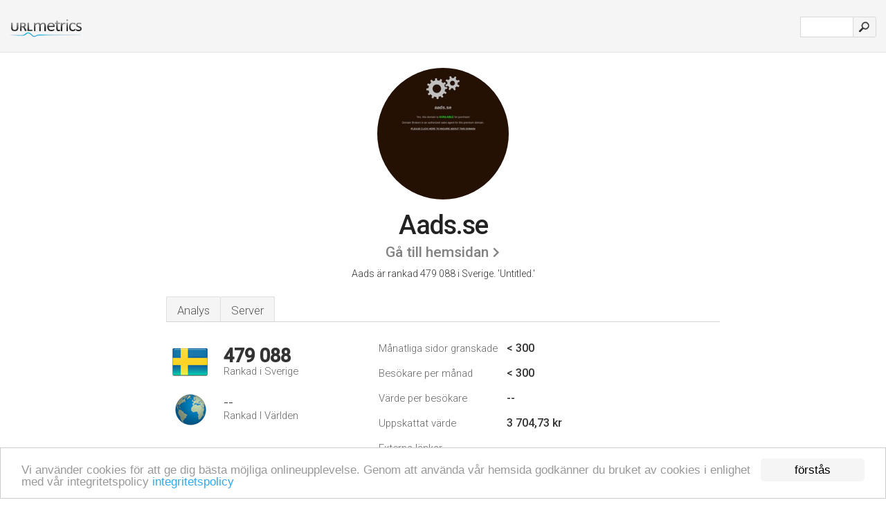

--- FILE ---
content_type: text/html; charset=UTF-8
request_url: http://urlm.se/www.aads.se
body_size: 4000
content:
<!DOCTYPE html PUBLIC "-//W3C//DTD XHTML 1.0 Strict//EN" "http://www.w3.org/TR/xhtml1/DTD/xhtml1-strict.dtd"><html xmlns="http://www.w3.org/1999/xhtml">



<head><meta http-equiv="Content-Type" content="text/html; charset=utf-8" /><title>www.Aads.se - Untitled</title><meta name="description" content="I Sverige är Aads.se rankad som 479 088, med ett uppskattat värde av < 300 månatliga besökare per månad. Klicka för att se andra data om denna sida." /><meta name="keywords" content="aads.se, aads" />
<link rel="stylesheet" type="text/css" href="http://fonts.googleapis.com/css?family=Roboto:300,500" />
<link href="http://www.img-urlm.com/css/style_all_base_nhr.css" type="text/css" rel="stylesheet" />



<!-- Begin Cookie Consent plugin by Silktide - http://silktide.com/cookieconsent -->
<script type="text/javascript">
    window.cookieconsent_options = {"message":"Vi använder cookies för att ge dig bästa möjliga onlineupplevelse. Genom att använda vår hemsida godkänner du bruket av cookies i enlighet med vår integritetspolicy ","dismiss":"förstås","learnMore":"integritetspolicy","link":"http://urlm.se/sekretesspolicy/","theme":"http://www.img-urlm.com/css/cconsent.css"};
</script>

<script type="text/javascript" src="//cdnjs.cloudflare.com/ajax/libs/cookieconsent2/1.0.9/cookieconsent.min.js"></script>
<!-- End Cookie Consent plugin -->
<link rel="icon" type="image" href="http://upulse.co/favicon.ico"/></head><body><div class="main_wrapper"><div class="main_header">
<div class="header_logo_se"><a href="/"><img src="http://upulse.co/images/se/logo.gif" /></a></div>
<div class="search_div_main">
<div class="input_div">
<form method="post" action="/" id="check">
<input type="hidden" name="action" value="fetch_statistics" />
    <div id="masthead-search"> 
          <input type="text" name="url" id="url" value="" class="url" />
        </div>
    </div>    
<input class="submit" type="submit" value=""/>
</form>
    </div>
<div class="header_right_part">



</div>
</div><div class="page_middle_part_border"><div class="page_middle_part"><div class="page_right_part">
<div class="divimg">

<img class="img_thumbshot_image" src="http://www.img-urlm.com/i/aads.se.jpg" />

</div>
</div><div class="page_left_part"><div class="heading_div"><div class="h1top_div"><span>Aads.se</span></div>



<div class="em_f_div"><em class="f_sixteen_www"><a target="_blank" rel="nofollow" class="a_sixteen_gtn_sub" href="http://www.aads.se" />Gå till hemsidan</a></em></div>


<p class="para_sent_top">Aads är rankad 479 088 i Sverige. <!-- google_ad_section_start -->'Untitled.'<!-- google_ad_section_end --></p></div> 








<!-- google_ad_section_start(weight=ignore) --><div class="content_tabs"><ul class="idTabs"><li class="sum"><a href="#web">Analys</a></li><li><a href="#server_two">Server</a></li></ul></div><!-- google_ad_section_end --><div id="summary"><!-- google_ad_section_start(weight=ignore) --><div class="content_one_left"><p style="background: url('http://upulse.co/images/se.gif') no-repeat scroll left bottom transparent;" class="pfirst"><span class="pfirstspanone">479 088</span><span class="pfirstspantwo">Rankad i Sverige</span></p><p style="background: url('http://upulse.co/images/globe.gif') no-repeat scroll left bottom transparent;" class="psecond"><span class="psecondspanone">--</span><span class="pfirstspantwo">Rankad I Världen</span></p></div><div class="content_one_right"><table class="white_main"><tbody><tr><td class="wh_one">Månatliga sidor granskade</td><td class="wh_two">< 300</td><td class="wh_three"></td></tr><tr><td class="wh_one">Besökare per månad</td><td class="wh_two">< 300</td><td class="wh_three"></td></tr><tr><td class="wh_one">Värde per besökare</td><td class="wh_two">--</td><td class="wh_three"></td></tr><tr><td class="wh_one">Uppskattat värde</td><td class="wh_two">3 704,73 kr </td><td class="wh_three"></td></tr><tr><td class="wh_one">Externa länkar</td><td class="wh_two">--</td><td class="wh_three"></td></tr><tr><td class="wh_one">Antal sidor</td><td class="wh_two">--</td><td class="wh_three"></td></tr></tbody></table></div><div style="clear: both;"></div><div class="content_disclaim"><p class="disclaim"> Senast Uppdaterad: 05.04.2018 . Uppskattade data, läs villkoren.</p></div><!-- google_ad_section_end --></div><div id="web"><!-- google_ad_section_start(weight=ignore) --><h1>www.Aads.se</h1><!-- google_ad_section_end --><!-- google_ad_section_start(weight=ignore) -->


<!-- google_ad_section_end --><span id="server_two">Server</span><!-- google_ad_section_start(weight=ignore) --><table class="content_table_main"><tr class="tdblue"><td colspan="2">Server plats</td></tr><tr><td class="maptexttd"> Racksrv Communications Limited<br />England<br />Sittingbourne<br />Reino Unido <br /> 51.33, 0.75</td><td class="maptexttdtwo"><div style="width: 100%; height:100px;" class="google-map" data-lat="51.33" data-lng=" 0.75"></div></td></tr></table><p class="fct">Racksrv Communications Limited (England, Sittingbourne) är platsen för LiteSpeed server. Aads.se's server-IPnummer är 213.5.176.14.</p><p class="bpad"><font class="ptab">IP:</font> 213.5.176.14</p><p class="bpad"><font class="ptab">Web Server:</font> LiteSpeed</p><p class="bpad"><font class="ptab">Kodning:</font> utf-8</p></div><div id="server_three"><table class="content_table_main"><tr class="tdblue"><td> PING (213.5.176.14) 56(84) bytes of data.</td><td class="tdwidth"></td></tr><tr><td>64 bytes from nike.thewebhostserver.com (213.5.176.14): icmp_req=1 ttl=54 </td><td class="tdwidth">104 ms</td></tr><tr><td>64 bytes from nike.thewebhostserver.com (213.5.176.14): icmp_req=2 ttl=54 </td><td class="tdwidth">104 ms</td></tr><tr><td>64 bytes from nike.thewebhostserver.com (213.5.176.14): icmp_req=3 ttl=54 </td><td class="tdwidth">104 ms</td></tr><tr><td></td><td class="tdwidth"></td></tr><tr><td>--- ping statistics ---</td><td class="tdwidth"></td></tr><tr><td>3 packets transmitted, 3 received, 0% packet loss, time 2002ms</td><td class="tdwidth"></td></tr><tr><td>rtt min/avg/max/mdev = 104.855/104.901/104.950/0.375 ms</td><td class="tdwidth"></td></tr><tr><td>rtt min/avg/max/mdev = 104.855/104.901/104.950/0.375 ms</td></tr></table><p class="fct">En ping till servern är klockad till 104 ms.</p><table class="content_table_main"><tr class="tdblue"><td colspan="2">Server Setup</td></tr><tr><th> Date:</th><td>-- </td></tr><tr><th>Server:</th><td>LiteSpeed </td></tr><tr><th>Accept-Ranges:</th><td>bytes </td></tr><tr><th>Connection:</th><td>close </td></tr><tr><th>ETag:</th><td>"98-50dfb706-3cedfa314d58a919" </td></tr><tr><th>Last-Modified:</th><td>-- </td></tr><tr><th>Content-Type:</th><td>text/html </td></tr><tr><th>Content-Length:</th><td>152</td></tr></table><!-- google_ad_section_end --></div><!-- google_ad_section_start(weight=ignore) --><div id="relatedn"><div class="similarbox">Liknande domäner</div><ul id="relatedsites"><li><a href="/www.aadvantageeshopping.com"><img class="smallthumb" src="[data-uri]" data-src="http://urlimg.co/aadvantageeshopping.com.jpg" alt="aadvantageeshopping.com AAdvantage eShopping mall, shopping, mall" title="aadvantageeshopping.com AAdvantage eShopping mall, shopping, mall"></a><p>aadvantageeshopping.com</p></li><li><a href="/www.aadvantageins.net"><img class="smallthumb" src="[data-uri]" data-src="http://urlimg.co/aadvantageins.net.jpg" alt=" What We Insure, Our People, Our Carriers, Report a Claim" title=" What We Insure, Our People, Our Carriers, Report a Claim"></a><p>aadvantageins.net</p></li><li><a href="/www.aadverbmoney.blogspot.com"><img class="smallthumb" src="[data-uri]" data-src="http://urlimg.co/aadverbmoney.blogspot.com.jpg" alt="liten aadverbmoney.blogspot.com skärmbild" title="liten aadverbmoney.blogspot.com skärmbild"></a><p>aadverbmoney.blogspot.com</p></li><li><a href="/www.aadvokat.se"><img class="smallthumb" src="[data-uri]" data-src="http://urlimg.co/aadvokat.se.jpg" alt="aadvokat.se" title="aadvokat.se"></a><p>aadvokat.se</p></li><li><a href="/www.aae.com.au"><img class="smallthumb" src="[data-uri]" data-src="http://urlimg.co/aae.com.au.jpg" alt="Welcome to Qantas Freight" title="Welcome to Qantas Freight"></a><p>aae.com.au</p></li></ul></div><!-- google_ad_section_end --></div>




</div></div><div class="main_footer">
<!-- google_ad_section_start(weight=ignore) -->
<div id="container4">
	<div id="container3">
		<div id="container2">
			<div id="container1">
				<div id="col1">
				<ul>               

<li>
<a href="/sm/0/">0</a>
<a href="/sm/a/">A</a>
<a href="/sm/b/">B</a>
<a href="/sm/c/">C</a>
<a href="/sm/d/">D</a>
<a href="/sm/e/">E</a>
<a href="/sm/f/">F</a>
<a href="/sm/g/">G</a>
<a href="/sm/h/">H</a>
<a href="/sm/i/">I</a>
<a href="/sm/j/">J</a>
<a href="/sm/k/">K</a>
<a href="/sm/l/">L</a>
<a href="/sm/m/">M</a>
</li><li>
<a href="/sm/n/">N</a>
<a href="/sm/o/">O</a>
<a href="/sm/p/">P</a>
<a href="/sm/q/">Q</a>
<a href="/sm/r/">R</a>
<a href="/sm/s/">S</a>
<a href="/sm/t/">T</a>
<a href="/sm/u/">U</a>
<a href="/sm/v/">V</a>
<a href="/sm/w/">W</a>
<a href="/sm/x/">X</a>
<a href="/sm/y/">Y</a>
<a href="/sm/z/">Z</a>
</li>
</ul>
                    
                                        
				</div>
				<div id="col2">
<ul>

<li><a href="/om-oss/">Om oss</a></li>
<li><a href="/kontakta-oss/">Kontakta oss</a></li>
<li><a href="/remove/">Ta bort webbsida</a></li>
</ul>
				</div>
				<div id="col3">
                <ul>
<li><a href="/disclaimer/">Disclaimer</a></li>
<li><a href="/sekretesspolicy/">Sekretesspolicy</a></li>
<li><a href="/anvandarvillkor/">Användarvillkor</a></li>
</ul>

				</div>
				<div id="col4">
					<ul>
				
                        <li>&copy; 2026</li>
					</ul>
			</div>
			</div>
		</div>
	</div>
</div>

<div id="clear"></div>

<!-- google_ad_section_end --></div>


</div><!-- google_ad_section_start(weight=ignore) --><script src="//ajax.googleapis.com/ajax/libs/jquery/2.1.3/jquery.min.js"></script><script> $(function() { $("img").unveil(50); }); </script><script src="//upulse.co/js/jquery.unveil.combined.lazy-load-google-maps.js"></script><script> ;( function( $, window, document, undefined ) { var $window = $( window ), mapInstances = [], $pluginInstance = $( '.google-map' ).lazyLoadGoogleMaps( { callback: function( container, map ) { var $container = $( container ), center = new google.maps.LatLng( $container.attr( 'data-lat' ), $container.attr( 'data-lng' ) ); map.setOptions({ zoom: 10, center: center, scrollwheel: false }); new google.maps.Marker({ position: center, map: map }); $.data( map, 'center', center ); mapInstances.push( map ); var updateCenter = function(){ $.data( map, 'center', map.getCenter() ); }; google.maps.event.addListener( map, 'dragend', updateCenter ); google.maps.event.addListener( map, 'zoom_changed', updateCenter ); google.maps.event.addListenerOnce( map, 'idle', function(){ $container.addClass( 'is-loaded' ); }); } }); $window.on( 'resize', $pluginInstance.debounce( 1000, function() { $.each( mapInstances, function() { this.setCenter( $.data( this, 'center' ) ); }); })); })( jQuery, window, document ); </script><script type="text/javascript"> var _gaq = _gaq || []; _gaq.push(['_setAccount', 'UA-25015897-4']); _gaq.push(['_trackPageview']); (function() { var ga = document.createElement('script'); ga.type = 'text/javascript'; ga.async = true; ga.src = ('https:' == document.location.protocol ? 'https://ssl' : 'http://www') + '.google-analytics.com/ga.js'; var s = document.getElementsByTagName('script')[0]; s.parentNode.insertBefore(ga, s); })(); </script><script type="text/javascript"> var sc_project=7158559; var sc_invisible=1; var sc_security="84735fb5"; var scJsHost = (("https:" == document.location.protocol) ? "https://secure." : "http://www."); document.write("<sc"+"ript type='text/javascript' src='" + scJsHost+ "statcounter.com/counter/counter.js'></"+"script>"); </script><!-- google_ad_section_end --></body></html> 